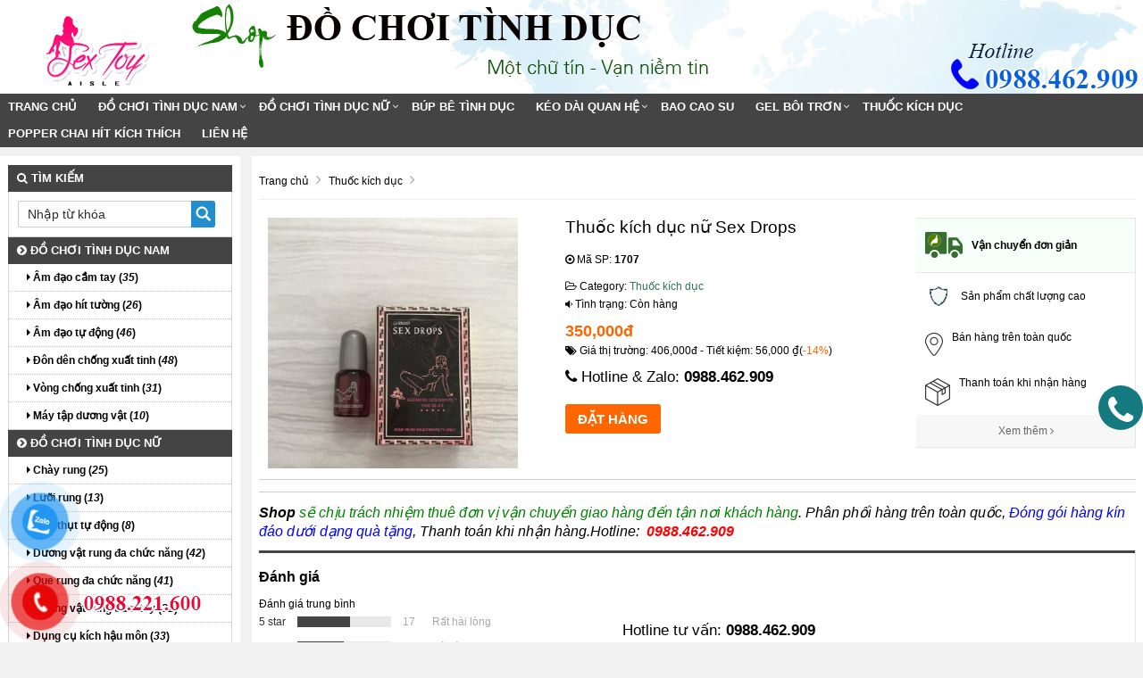

--- FILE ---
content_type: text/html; charset=UTF-8
request_url: https://hanhphucmoi.net/thuoc-kich-duc-nu-sex-drops.html
body_size: 11832
content:
<!doctype html>
<html lang="vi-VN">
<head>
<meta http-equiv="Content-Type" content="text/html; charset=utf-8" />
<meta http-equiv="content-language" content="vi-VN" />
<!--<base href="https://hanhphucmoi.net/" />-->
<link rel="canonical" href="https://hanhphucmoi.net/thuoc-kich-duc-nu-sex-drops.html"/>
<meta name="robots" content="index,follow" />
<meta name="viewport" content="width=device-width, initial-scale=1.0" />
<title>Thuốc kích dục nữ Sex Drops</title>
<meta name="keywords" content="Thuốc kích dục nữ Sex Drops, Thuoc kich duc nu Sex Drops, Thuốc, kích, dục, nữ, Sex, Drops" />
<meta name="description" content="Thuốc kích dục nữ Sex Drops chất lượng cao, bán sỉ lẻ Thuốc kích dục nữ Sex Drops trên toàn quốc, phân phối Thuốc kích dục nữ Sex Drops cho nhiều đại lý lớn, Thuốc kích dục nữ Sex Drops cam kết giá rẻ nhất." />
<link rel="shortcut icon" href="/images/favicon.ico" />
 
<meta property="og:type" content="website"/>
<meta property="og:url" content="https://hanhphucmoi.net/thuoc-kich-duc-nu-sex-drops.html"/>   
<meta property="og:title" content="Thuốc kích dục nữ Sex Drops" /> 
<meta property="og:description" content="Thuốc kích dục nữ Sex Drops chất lượng cao, bán sỉ lẻ Thuốc kích dục nữ Sex Drops trên toàn quốc, phân phối Thuốc kích dục nữ Sex Drops cho nhiều đại lý lớn, Thuốc kích dục nữ Sex Drops cam kết giá rẻ nhất." />  
<!--<link href="https://hanhphucmoi.net/rss-home.rss" rel="alternate" type="application/rss+xml" title="RSS 2.0" />-->
<!--<link href="https://hanhphucmoi.net/rss-home.rss" rel="alternate" type="application/atom+xml" title="Atom 1.0" /> --> 
<meta property="og:image" itemprop="thumbnailUrl" content="https://hanhphucmoi.net/upload/hinhanh/thumb/thuoc-kich-duc-nu-sex-drops200).gif" />  
<link rel="stylesheet" href="/css/bootstrap-awesome-animate-hover.min.css" type="text/css" media="all" >
<link rel="stylesheet" href="/css/owl.carousel.css" media="all" type="text/css">
<link rel="stylesheet" href="/css/owl.theme.default.min.css" media="all" type="text/css">
<script src="/js/owl.carousel.min.js" type="text/javascript"></script>
<script type="text/javascript" src="/js/jquery-lib-webso.min.js"></script>
<script type="application/javascript" src="/js/bootstrap-carousel-sweetalert.min.js" ></script>
<script src="/js/jquery.easy-ticker.min.js" type="text/javascript"></script>
<script src="/js/main.js" type="text/javascript"></script>
<script type="application/javascript" src="/js/load.js" ></script>
<script src="/js/jquery.matchHeight-min.js" type="text/javascript"></script>
<link rel="stylesheet" href="/css/video.css?v=1.1.6" media="all" />
<link rel="stylesheet" href="/css/css.css" type="text/css" media="all"  />
<link href="/css/css3.css" rel="stylesheet" type="text/css"  media="all" />
<meta name="revisit-after" content="days">
<!--<meta content="vi-VN" itemprop="inLanguage"/>-->
<!--<link rel="alternate" href="https://hanhphucmoi.net/thuoc-kich-duc-nu-sex-drops.html" hreflang="vi-VN"/>-->
<style>
.btn-info,.btn-primary,.group_tin_tieude,.item-style1 .act .btn-register,.item-style1 .act .link a:nth-child(1),.row_detail_number .block_percent_rate span,.title-style1,.title-style2 a,div.navicate .parent,footer,footer .link a:nth-child(1),nav.nav{background:#444}.owl_home .owl-nav .owl-next i,.owl_home .owl-nav .owl-prev i{color:#444}.itemsanpham:hover{border:1px solid #444}._bgcolormain{background-color:#444}.titleitem:after{border-color:transparent transparent transparent #444}.titleaction:before{border-color:transparent #444 transparent transparent}div.navicate{border-color:#444 #eee #eee #ddd}div.navicate .parent::after{border-left:11px solid #444}.title_common_site{border-top:3px solid #444}.footer.content .links a:hover{color:#444!important}#box_qa .list_item_quest .txt_quest,.main_footer a{color:#444}.block.newsletter .action.subscribe{background:#444;border:1px solid #444}.title-style2{border-bottom:solid 2px #444}footer{border-top:solid 5px #444}.breadcrumb,.fback-top{background:#444!important}
#col1{width:21%;float:left;}
#colcontent{width:78%;float:right;}
.itemsanpham{width:18%;}
#wapper_wapper,.fixed{width:100%;}
.nav.nav {background:#444}
.itemsanpham .img img{max-height:260px;}</style>
<link href="/css/menu.css" rel="stylesheet" />
<link href="/css/responsive.css" rel="stylesheet" type="text/css" />
<script>
    var require = {
        "baseUrl": "//hasaki.vn/static/frontend/Hasaki/default/vi_VN"
    };
</script>
<script type="text/javascript" src="/js/require.js"></script>
<script type="text/javascript" src="/js/requirejs-config.js"></script>
<script type="text/javascript" src="/js/common.js"></script>
<script>
  (function(i,s,o,g,r,a,m){i['GoogleAnalyticsObject']=r;i[r]=i[r]||function(){
  (i[r].q=i[r].q||[]).push(arguments)},i[r].l=1*new Date();a=s.createElement(o),
  m=s.getElementsByTagName(o)[0];a.async=1;a.src=g;m.parentNode.insertBefore(a,m)
  })(window,document,'script','https://www.google-analytics.com/analytics.js','ga');

  ga('create', 'UA-110999797-1', 'auto');
  ga('send', 'pageview');
</script>
<!-- Facebook Pixel Code -->
<script>
  !function(f,b,e,v,n,t,s)
  {if(f.fbq)return;n=f.fbq=function(){n.callMethod?
  n.callMethod.apply(n,arguments):n.queue.push(arguments)};
  if(!f._fbq)f._fbq=n;n.push=n;n.loaded=!0;n.version='2.0';
  n.queue=[];t=b.createElement(e);t.async=!0;
  t.src=v;s=b.getElementsByTagName(e)[0];
  s.parentNode.insertBefore(t,s)}(window, document,'script',
  'https://connect.facebook.net/en_US/fbevents.js');
  fbq('init', '2449471548465641');
  fbq('track', 'PageView');
</script>
<noscript><img height="1" width="1" style="display:none"
  src="https://www.facebook.com/tr?id=2449471548465641&ev=PageView&noscript=1"
/></noscript>
<!-- End Facebook Pixel Code -->
</head><body onLoad="initialize()">
<div class="mask_menu" style="display:none"></div>
<div id="wapper_wapper_wapper">
<div id="wapper_wapper">
<div id="wapper_banner">
        <div class="banner_content" style="background:url(https://hanhphucmoi.net/upload/hinhanh/banner840r.jpg) no-repeat right bottom;">
            <div class="banner">
			<div class="banner_item banner_item0">
									<a href="https://hanhphucmoi.net/" title="Hạnh Phúc Mới"><img src="https://hanhphucmoi.net/upload/hinhanh/logo5573.png" alt="Hạnh Phúc Mới" title="Hạnh Phúc Mới" /></a>
						</div>
			</div>			
									<div class="bannerinfo">
				<img alt="Hạnh Phúc Mới" src="https://hanhphucmoi.net/upload/hinhanh/slogan467i.png" />
			</div>
			            <div class="clear"></div>			
        </div>
    </div>
    <div class="clear">
    </div>
    <div id="wapper_menu" class="_bgcolormain">
        <div class="menu_content _bgcolormain">
  
<div class="clear"></div>
<nav class="nav">

	<div class="navbar-header" >
		<button type="button" class="navbar-toggle" data-toggle="collapse" data-target=".navbar-responsive-collapse">
			<span class="sr-only">Toggle navigation</span>
			<span class="fa fa-bars"></span>
		</button>
		<a class="navbar-brand" href="https://hanhphucmoi.net/" title="Hạnh Phúc Mới">
			<i class="fa fa-home"></i>
		</a>
	</div>

<div class="collapse navbar-collapse navbar-responsive-collapse">
<div class="nopadding s00_20">
<div class="show-content w_100">
<div class="h_123">
<div class="menu_cong_s00_20 w_100">
<div class="content_center_970_aigo">
<div class="col-left-menucong w678 floatLeft">
<ul id="hamber_menu" class="relative nav navbar-nav">
			<li><a href="https://hanhphucmoi.net/" title="Hạnh Phúc Mới">Trang chủ</a></li>
															<li id="sub_menu_web1" class="dropdown">
			<a title="Đồ chơi tình dục nam" href="https://hanhphucmoi.net/do-choi-tinh-duc-nam/"  class="dropdown-toggle">Đồ chơi tình dục nam</a>
						<i data-toggle="dropdown" class="btn-dropdown dropdown-toggle fa fa-chevron-down"></i>
			<ul class="dropdown-menu fadeInUp animate1" >
						<li class=""><a title="Âm đạo cầm tay" href="https://hanhphucmoi.net/am-dao-cam-tay/"><i class="fa fa-caret-right" aria-hidden="true"></i> Âm đạo cầm tay</a></li>
						<li class=""><a title="Âm đạo hít tường" href="https://hanhphucmoi.net/am-dao-hit-tuong/"><i class="fa fa-caret-right" aria-hidden="true"></i> Âm đạo hít tường</a></li>
						<li class=""><a title="Âm đạo tự động" href="https://hanhphucmoi.net/am-dao-tu-dong/"><i class="fa fa-caret-right" aria-hidden="true"></i> Âm đạo tự động</a></li>
						<li class=""><a title="Đôn dên chống xuất tinh" href="https://hanhphucmoi.net/don-den-chong-xuat-tinh/"><i class="fa fa-caret-right" aria-hidden="true"></i> Đôn dên chống xuất tinh</a></li>
						<li class=""><a title="Vòng chống xuất tinh" href="https://hanhphucmoi.net/vong-chong-xuat-tinh/"><i class="fa fa-caret-right" aria-hidden="true"></i> Vòng chống xuất tinh</a></li>
						<li class=""><a title="Máy tập dương vật" href="https://hanhphucmoi.net/may-tap-duong-vat/"><i class="fa fa-caret-right" aria-hidden="true"></i> Máy tập dương vật</a></li>
						</ul>
				
			</li>
						<li id="sub_menu_web2" class="dropdown">
			<a title="Đồ chơi tình dục nữ" href="https://hanhphucmoi.net/do-choi-tinh-duc-nu/"  class="dropdown-toggle">Đồ chơi tình dục nữ</a>
						<i data-toggle="dropdown" class="btn-dropdown dropdown-toggle fa fa-chevron-down"></i>
			<ul class="dropdown-menu fadeInUp animate1" >
						<li class=""><a title="Chày rung" href="https://hanhphucmoi.net/chay-rung/"><i class="fa fa-caret-right" aria-hidden="true"></i> Chày rung</a></li>
						<li class=""><a title="Lưỡi rung" href="https://hanhphucmoi.net/luoi-rung/"><i class="fa fa-caret-right" aria-hidden="true"></i> Lưỡi rung</a></li>
						<li class=""><a title="Máy thụt tự động" href="https://hanhphucmoi.net/may-thut-tu-dong/"><i class="fa fa-caret-right" aria-hidden="true"></i> Máy thụt tự động</a></li>
						<li class=""><a title="Dương vật rung đa chức năng" href="https://hanhphucmoi.net/duong-vat-rung-da-chuc-nang/"><i class="fa fa-caret-right" aria-hidden="true"></i> Dương vật rung đa chức năng</a></li>
						<li class=""><a title="Que rung đa chức năng" href="https://hanhphucmoi.net/que-rung-da-chuc-nang/"><i class="fa fa-caret-right" aria-hidden="true"></i> Que rung đa chức năng</a></li>
						<li class=""><a title="Dương vật rung cầm tay" href="https://hanhphucmoi.net/duong-vat-rung-cam-tay/"><i class="fa fa-caret-right" aria-hidden="true"></i> Dương vật rung cầm tay</a></li>
						<li class=""><a title="Dụng cụ kích hậu môn" href="https://hanhphucmoi.net/dung-cu-kich-hau-mon/"><i class="fa fa-caret-right" aria-hidden="true"></i> Dụng cụ kích hậu môn</a></li>
						<li class=""><a title="Trứng rung" href="https://hanhphucmoi.net/trung-rung/"><i class="fa fa-caret-right" aria-hidden="true"></i> Trứng rung</a></li>
						<li class=""><a title="Dương vật dây đeo" href="https://hanhphucmoi.net/duong-vat-day-deo/"><i class="fa fa-caret-right" aria-hidden="true"></i> Dương vật dây đeo</a></li>
						<li class=""><a title="Dương vật hít tường" href="https://hanhphucmoi.net/duong-vat-hit-tuong/"><i class="fa fa-caret-right" aria-hidden="true"></i> Dương vật hít tường</a></li>
						<li class=""><a title="Máy tập ngực" href="https://hanhphucmoi.net/may-tap-nguc/"><i class="fa fa-caret-right" aria-hidden="true"></i> Máy tập ngực</a></li>
						<li class=""><a title="Ghế tình yêu" href="https://hanhphucmoi.net/ghe-tinh-yeu/"><i class="fa fa-caret-right" aria-hidden="true"></i> Ghế tình yêu</a></li>
						</ul>
				
			</li>
						<li id="sub_menu_web" class="">
			<a title="Búp bê tình dục" href="https://hanhphucmoi.net/bup-be-tinh-duc/"  class="">Búp bê tình dục</a>
				
			</li>
						<li id="sub_menu_web4" class="dropdown">
			<a title="Kéo dài quan hệ" href="https://hanhphucmoi.net/keo-dai-quan-he/"  class="dropdown-toggle">Kéo dài quan hệ</a>
						<i data-toggle="dropdown" class="btn-dropdown dropdown-toggle fa fa-chevron-down"></i>
			<ul class="dropdown-menu fadeInUp animate1" >
						<li class=""><a title="Tăng sinh lý nam" href="https://hanhphucmoi.net/tang-sinh-ly-nam/"><i class="fa fa-caret-right" aria-hidden="true"></i> Tăng sinh lý nam</a></li>
						<li class=""><a title="Gel bôi kéo dài quan hệ" href="https://hanhphucmoi.net/gel-boi-keo-dai-quan-he/"><i class="fa fa-caret-right" aria-hidden="true"></i> Gel bôi kéo dài quan hệ</a></li>
						<li class=""><a title="Nước hoa quyến rũ" href="https://hanhphucmoi.net/nuoc-hoa-quyen-ru/"><i class="fa fa-caret-right" aria-hidden="true"></i> Nước hoa quyến rũ</a></li>
						<li class=""><a title="Thuốc xịt kéo dài quan hệ" href="https://hanhphucmoi.net/thuoc-xit-keo-dai-quan-he/"><i class="fa fa-caret-right" aria-hidden="true"></i> Thuốc xịt kéo dài quan hệ</a></li>
						</ul>
				
			</li>
						<li id="sub_menu_web" class="">
			<a title="Bao cao su" href="https://hanhphucmoi.net/bao-cao-su/"  class="">Bao cao su</a>
				
			</li>
						<li id="sub_menu_web6" class="dropdown">
			<a title="Gel bôi trơn" href="https://hanhphucmoi.net/gel-boi-tron/"  class="dropdown-toggle">Gel bôi trơn</a>
						<i data-toggle="dropdown" class="btn-dropdown dropdown-toggle fa fa-chevron-down"></i>
			<ul class="dropdown-menu fadeInUp animate1" >
						<li class=""><a title="Gel quan hệ bằng miệng" href="https://hanhphucmoi.net/gel-quan-he-bang-mieng/"><i class="fa fa-caret-right" aria-hidden="true"></i> Gel quan hệ bằng miệng</a></li>
						<li class=""><a title="Dầu mát xa cơ thể" href="https://hanhphucmoi.net/dau-mat-xa-co-the/"><i class="fa fa-caret-right" aria-hidden="true"></i> Dầu mát xa cơ thể</a></li>
						<li class=""><a title="Gel bôi trơn tình dục" href="https://hanhphucmoi.net/gel-boi-tron-tinh-duc/"><i class="fa fa-caret-right" aria-hidden="true"></i> Gel bôi trơn tình dục</a></li>
						<li class=""><a title="Gel kích thích" href="https://hanhphucmoi.net/gel-kich-thich/"><i class="fa fa-caret-right" aria-hidden="true"></i> Gel kích thích</a></li>
						</ul>
				
			</li>
						<li id="sub_menu_web" class="">
			<a title="Thuốc kích dục" href="https://hanhphucmoi.net/thuoc-kich-duc/"  class="">Thuốc kích dục</a>
				
			</li>
						<li id="sub_menu_web" class="">
			<a title="Popper chai hít kích thích" href="https://hanhphucmoi.net/popper-chai-hit-kich-thich/"  class="">Popper chai hít kích thích</a>
				
			</li>
						
						
						
				
<li class=""><a href="/lien-he.html" title="Liên hệ Hạnh Phúc Mới">Liên hệ</a></li></ul>
</div>
</div>
</div>
</div>
</div>
</div>

</div>
</nav>
<div class="clearfix"></div>
  
        </div>
    </div>
    <div class="clear">
</div>

	<div id="wapper_main">
	<div class="content_main">
		<div class="content_content">
		<div id="colcontent">
					<!--NOI DUNG  -->
<div>
<nav id="breadcrumb">
    <div class="containers">
        <ol>
<li itemtype="http://data-vocabulary.org/Breadcrumb" itemscope="" >
<a itemprop="url" title="Hạnh Phúc Mới" href="https://hanhphucmoi.net/"><span itemprop="title">Trang chủ</span></a>
<i class="fa fa-angle-right"></i>
</li>
<li itemtype="http://data-vocabulary.org/Breadcrumb" itemscope="">
<a itemprop="url" title="Thuốc kích dục" href="https://hanhphucmoi.net/thuoc-kich-duc/"><span itemprop="title">Thuốc kích dục</span></a>
<i class="fa fa-angle-right"></i>
</li>
</ol>
    </div>
</nav>
<div>
<div class="product media">
<div class="block_big_thumb">
<div class="relative">
<img alt="Thuốc kích dục nữ Sex Drops" id="zoom_01" src="https://hanhphucmoi.net/upload/hinhanh/thumb/thuoc-kich-duc-nu-sex-drops200).gif" data-zoom-image="https://hanhphucmoi.net/upload/hinhanh/thuoc-kich-duc-nu-sex-drops200).gif"/>
</div>
</div>
<script>
        require([
        "jquery",
        "hasakislider",
        'hasaki_popup',
        'hasaki_zoom'
    ], function ($) {
        $(document).ready(function () {
            $("#zoom_01").elevateZoom({
                gallery: 'list_thumb_detail',
                cursor: 'pointer',
                imageCrossfade: true,
                loadingIcon: '/images/loader-1.gif'
            });

            $('body').on('click', '#list_thumb_detail a.elevatezoom-gallery', function(){
                var ez = jQuery('#zoom_01').data('elevateZoom');
                ez.swaptheimage($(this).data('image'), $(this).data('zoom-image'));
            });
        });
    });
</script>
</div>
<div class="product-info-main">
<div class="product-info-price">
<h1>
    <div class="page-title-wrapper product">
        <div class="page-title"> <span class="base" data-ui-id="page-title-wrapper" itemprop="name">Thuốc kích dục nữ Sex Drops</span> </div>
        
    </div>

</h1>
<div class="product-mpn">
    <p><i class="fa fa-dot-circle-o" aria-hidden="true"></i> Mã SP: <b><span itemprop="mpn">1707</span></b></p>
</div>
<div class="product-brand">
    <span><i class="fa fa-folder-open-o" aria-hidden="true"></i> Category: <a href="https://hanhphucmoi.net/thuoc-kich-duc/">Thuốc kích dục</a></span>
</div>
<div class="product-status">
    <span><i class="fa fa-volume-down" aria-hidden="true"></i> Tình trạng: Còn hàng</span>
</div>
<div data-product-id="3799" data-role="priceBox" class="price-box price-final_price">    
<span itemtype="http://schema.org/Offer" itemscope="" itemprop="offers" class="price-container price-final_price tax weee">
	<span class="price-wrapper " data-price-type="finalPrice" data-price-amount="350000" id="product-price-3799">
		<span class="price"><span>350,000đ</span></span>
	</span>
<meta content="350000" itemprop="price">
<meta content="VND" itemprop="priceCurrency">
</span>
</div>
<span class="shipping-note"></span>
<div class="hasaki-price-info">
    <p><i class="fa fa-tags" aria-hidden="true"></i> Giá thị trường: 406,000đ - Tiết kiệm: 56,000&nbsp;₫(<span class="txt_color_2">-14%</span>) </p>    
</div>
</div>
<div class="product-add-form">
		<div class="box-tocart">
    <div class="fieldset">

<div class="txt_chiase"><i class="fa fa-phone" aria-hidden="true"></i> Hotline & Zalo: <b><a href="tel:0988462909">0988.462.909</a></b></div><div class="field qty">
	<div class="control">
		
		<span class="txt_color_2 txt_12" id="stockMin"></span>
	</div>
</div>
<form action="/add-hang-thuoc-kich-duc-nu-sex-drops-1707.html" >
<div class="actions">
	<input type="submit" value="ĐẶT HÀNG" id="buy-now" class="buy-now btn btn_site_2">
</div>
</form>
<div class="fb-like-share">
	<div class="fb-like" data-layout="standard" data-action="like" data-size="small" data-show-faces="false" data-share="true"></div>        
</div>

</div>
</div>

        

</div>
</div>


<div class="item_box_col_right space_bottom_20" id="box_giaohang">
    <div class="title_box_giaohang">
        <img alt="Van chuyen don gian" src="/images/img_ship_1.png" class="image_giaohang_1"><b class="txt_color_1 txt_16">Vận chuyển đơn giản</b>
    </div>
    <div class="content_common_site">
        <div class="item_giaohang">
            <img alt="San pham chat luong" src="/images/img_ship_5.png" class="image_giaohang_2">            
		Sản phẩm chất lượng cao        </div>
        <div class="item_giaohang">
            <img alt="Ban hang toan quoc" src="/images/img_ship_3.png" class="image_giaohang_3">
			Bán hàng trên toàn quốc        </div>
        <div class="item_giaohang">
            <img alt="Thanh toan khi nhan hang" src="/images/img_ship_4.png" class="image_giaohang_4">
			Thanh toán khi nhận hàng        </div>
        <div class="clearfix"></div>
		<a target="_blank" href="/lien-he.html" class="btn_xemthem_cungthuonghieu">Xem thêm <i class="fa fa-angle-right"></i></a>
    </div>
</div>

</div>
<div class="clear"></div>

<div class="clear"></div>
<div class="noidung">
<hr><p><span style="font-size: medium;"><em style="box-sizing: border-box;"><strong style="box-sizing: border-box; font-weight: bold;"> </strong></em></span></p>
<hr />
<p><span style="font-size: medium;"><em style="box-sizing: border-box;"><strong style="box-sizing: border-box; font-weight: bold;"> Shop</strong> <span style="color: #008000;"><em style="box-sizing: border-box;">sẽ chịu trách nhiệm thuê đơn vị vận chuyển giao hàng đến tận nơi khách hàng</em></span>. Phân phối hàng trên toàn quốc, <span style="color: #0000ff;">Đóng gói hàng kín đáo dưới dạng quà tặng</span>, Thanh toán khi nhận hàng.Hotline: <a style="box-sizing: border-box; background-color: transparent; color: #337ab7; text-decoration: none;" href="tel:0938662685"><span style="color: #ff0000;"><strong style="box-sizing: border-box; font-weight: bold;"> </strong></span></a><strong><a href="tel:0988462909"><span style="color: red;">0988.462.909</span></a></strong></em></span></p></div>
<div class="clear"></div>
<div id="box_rating" class="item_box_col_right space_bottom_20">
    <div class="title_common_site">
        Đánh giá    </div>
    <div class="content_common_site">
        <div class="block_total_rating row space_bottom_10">
            <div class="block_total_left col-lg-7 col-md-8 col-sm-8 no_nhanxet">
                <div class="txt_top_total_left">Đánh giá trung bình</div>
<div class="row">
    <div class="block_number_total col-lg-4 col-md-5 col-sm-4">
        <div class="txt_numer txt_color_2">0</div>
        <div class="block_start start_small">
            <div class="number_start"></div>
            <div class="start_background"></div>
        </div>
        0 nhận xét
    </div>
    <div class="block_detail_number col-lg-8 col-md-7 col-sm-8">
                    <div class="row_detail_number">
                <span class="txt_number_start">5 star</span>
                <div class="block_percent_rate"><span style="width:56.666666666667%"></span></div>
                <span class="number_ratting">17</span>
                Rất hài lòng            </div>
                    <div class="row_detail_number">
                <span class="txt_number_start">4 star</span>
                <div class="block_percent_rate"><span style="width:50%"></span></div>
                <span class="number_ratting"> 12 </span>
                Hài lòng            </div>
                    <div class="row_detail_number">
                <span class="txt_number_start">3 star</span>
                <div class="block_percent_rate"><span style="width:10%"></span></div>
                <span class="number_ratting"> 3 </span>
                Bình thường            </div>
                    <div class="row_detail_number">
                <span class="txt_number_start">2 star</span>
                <div class="block_percent_rate">
                </div>
                <span class="number_ratting"> 0 </span>
                Dưới trung bình            </div>
                    <div class="row_detail_number">
                <span class="txt_number_start">1 star</span>
                <div class="block_percent_rate">
                </div>
                <span class="number_ratting"> 0 </span>
                Thất vọng            </div>
            </div>
</div>
            </div>
            <div class="block_total_right col-lg-5 col-md-4 col-sm-4 text-center">
                <div class="txt_chiase">Hotline tư vấn: <b><a href="tel:0988.462.909">0988.462.909</a></b></div>
					<a rel="nofollow" href="/add-hang-thuoc-kich-duc-nu-sex-drops-1707.html" class="btn btn_site_2 write-rating-btn">Click Đặt Ngay</a>            </div>
        </div>
<form method="post" action="" name="modacajoomForm1" id="modacajoomForm1">
<div id="box_input_comment" class="width_common">
            <div class="block_input_comment width_common">
                <div style="width:100%;">
				<div class="block_total_left col-lg-7 col-md-8 col-sm-8 no_nhanxet" style="padding-left:0px;">
				<div class="form-group">
                    <input maxlength="150" name="tieude" class="form-control" placeholder="Title" type="text" required="required" aria-required="true" >
                </div> 
                </div> 
				<div class="block_total_left col-lg-5 col-md-4 col-sm-4 no_nhanxet" style="padding-left:0px;">
				<div class="form-group">
                    <input maxlength="150" name="hoten" class="form-control" placeholder="Name" type="text" required="required" aria-required="true">
                </div>
                </div>
                </div>
				
                <div class="form-group">
                    <div class="txt_input_comment">
                        <span class="pull-right">Max <span class="character-left">2500</span></span>
                    </div>
                    <textarea required="required" maxlength="2500" class="form-control" name="noidung" placeholder="Content"></textarea>
                </div>
                <div class="form-group text-right">
				<input type="hidden" value="1" name="hdnSubmit" id="hdnSubmit"/>
                    <button class="btn btn_site_1" type="submit">Submit</button>
                </div>

            </div>
</div></form>
		
<div class="width_common space_bottom_20" id="box_comment">
		<div class="list_comment width_common">
                            </div>
        </div>
        <div class="clearfix"></div>
		
<div id="box_qa" class="item_box_col_right space_bottom_20">
    <div class="title_common_site">
        Customer Reviews
    </div>
    <div class="content_common_site">
        <div class="list_item_quest">
		</div>      
	</div>
</div>
</div>
</div>
<div class="clear"></div>
<div class="navicate"> 
<h2 class="parent"><a rel="nofollow">Sản phẩm liên quan</a></h2>
<div class="sub"><a rel="nofollow" href="thuoc-kich-duc/">Xem tất cả</a><i></i></div>
</div>
<div class="clear"></div>
			   <div class="itemsanpham product_item">
  <div class="img"><a title="Thuốc kích dục nữ BLUE WIZARD" href="https://hanhphucmoi.net/thuoc-kich-duc-nu-blue-wizard.html"><img class="owl-lazy" alt="Thuốc kích dục nữ BLUE WIZARD" src="https://hanhphucmoi.net/upload/hinhanh/thumb/thuoc-kich-duc-nu-blue-wizard1131.jpg"></a>
  </div>

<p class="tieude">
	<a title="Thuốc kích dục nữ BLUE WIZARD" href="https://hanhphucmoi.net/thuoc-kich-duc-nu-blue-wizard.html">Thuốc kích dục nữ BLUE WIZARD</a>
</p>
<p align="center">Mã SP: 2024 </p>
<div class="group_gia">
	<div data-toggle="tooltip" class="gia">450,000đ</div>
	<div data-toggle="tooltip" class="giagoc" title="">562,000₫</div></div>
<div class="clear"></div>
</div>
<div class="itemsanpham product_item">
  <div class="img"><a title="KAMAGRA thuốc kích dục nam dạng nước" href="https://hanhphucmoi.net/kamagra-thuoc-kich-duc-nam-dang-nuoc.html"><img class="owl-lazy" alt="KAMAGRA thuốc kích dục nam dạng nước" src="https://hanhphucmoi.net/upload/hinhanh/thumb/kamagra-thuoc-kich-duc-nam-dang-nuoc8051.jpg"></a>
  </div>

<p class="tieude">
	<a title="KAMAGRA thuốc kích dục nam dạng nước" href="https://hanhphucmoi.net/kamagra-thuoc-kich-duc-nam-dang-nuoc.html">KAMAGRA thuốc kích dục nam dạng nước</a>
</p>
<p align="center">Mã SP: 2019 </p>
<div class="group_gia">
	<div data-toggle="tooltip" class="gia">450,000đ</div>
	<div data-toggle="tooltip" class="giagoc" title="">569,000₫</div></div>
<div class="clear"></div>
</div>
<div class="itemsanpham product_item">
  <div class="img"><a title="Popper kích thích nam và gay 30ml" href="https://hanhphucmoi.net/popper-kich-thich-nam-va-gay-30ml.html"><img class="owl-lazy" alt="Popper kích thích nam và gay 30ml" src="https://hanhphucmoi.net/upload/hinhanh/thumb/popper-kich-thich-nam-va-gay-30ml6151.jpg"></a>
  </div>

<p class="tieude">
	<a title="Popper kích thích nam và gay 30ml" href="https://hanhphucmoi.net/popper-kich-thich-nam-va-gay-30ml.html">Popper kích thích nam và gay 30ml</a>
</p>
<p align="center">Mã SP: 1887 </p>
<div class="group_gia">
	<div data-toggle="tooltip" class="gia">450,000đ</div>
	<div data-toggle="tooltip" class="giagoc" title="">505,000₫</div></div>
<div class="clear"></div>
</div>
<div class="itemsanpham product_item">
  <div class="img"><a title="Popper kích thích nam giới 30ml" href="https://hanhphucmoi.net/popper-kich-thich-nam-gioi-30ml.html"><img class="owl-lazy" alt="Popper kích thích nam giới 30ml" src="https://hanhphucmoi.net/upload/hinhanh/thumb/popper-kich-thich-nam-gioi-30ml3671.jpg"></a>
  </div>

<p class="tieude">
	<a title="Popper kích thích nam giới 30ml" href="https://hanhphucmoi.net/popper-kich-thich-nam-gioi-30ml.html">Popper kích thích nam giới 30ml</a>
</p>
<p align="center">Mã SP: 1886 </p>
<div class="group_gia">
	<div data-toggle="tooltip" class="gia">450,000đ</div>
	<div data-toggle="tooltip" class="giagoc" title="">569,000₫</div></div>
<div class="clear"></div>
</div>
<div class="itemsanpham product_item">
  <div class="img"><a title="Thuốc kích dục nữ SILDENAFIL 50mg" href="https://hanhphucmoi.net/thuoc-kich-duc-nu-sildenafil-50mg.html"><img class="owl-lazy" alt="Thuốc kích dục nữ SILDENAFIL 50mg" src="https://hanhphucmoi.net/upload/hinhanh/thumb/thuoc-kich-duc-nu-sildenafil-50mg3361.jpg"></a>
  </div>

<p class="tieude">
	<a title="Thuốc kích dục nữ SILDENAFIL 50mg" href="https://hanhphucmoi.net/thuoc-kich-duc-nu-sildenafil-50mg.html">Thuốc kích dục nữ SILDENAFIL 50mg</a>
</p>
<p align="center">Mã SP: 1885 </p>
<div class="group_gia">
	<div data-toggle="tooltip" class="gia">350,000đ</div>
	<div data-toggle="tooltip" class="giagoc" title="">406,000₫</div></div>
<div class="clear"></div>
</div>
<div class="itemsanpham product_item">
  <div class="img"><a title="Popper C4 Thuốc hít kích thích" href="https://hanhphucmoi.net/popper-c4-thuoc-hit-kich-thich.html"><img class="owl-lazy" alt="Popper C4 Thuốc hít kích thích" src="https://hanhphucmoi.net/upload/hinhanh/thumb/popper-c4-thuoc-hit-kich-thich2691.gif"></a>
  </div>

<p class="tieude">
	<a title="Popper C4 Thuốc hít kích thích" href="https://hanhphucmoi.net/popper-c4-thuoc-hit-kich-thich.html">Popper C4 Thuốc hít kích thích</a>
</p>
<p align="center">Mã SP: 1713 </p>
<div class="group_gia">
	<div data-toggle="tooltip" class="gia">350,000đ</div>
	<div data-toggle="tooltip" class="giagoc" title="">448,000₫</div></div>
<div class="clear"></div>
</div>
<div class="itemsanpham product_item">
  <div class="img"><a title="Kẹo cao su kích dục nữ" href="https://hanhphucmoi.net/keo-cao-su-kich-duc-nu.html"><img class="owl-lazy" alt="Kẹo cao su kích dục nữ" src="https://hanhphucmoi.net/upload/hinhanh/thumb/keo-cao-su-kich-duc-nu1841.gif"></a>
  </div>

<p class="tieude">
	<a title="Kẹo cao su kích dục nữ" href="https://hanhphucmoi.net/keo-cao-su-kich-duc-nu.html">Kẹo cao su kích dục nữ</a>
</p>
<p align="center">Mã SP: 1706 </p>
<div class="group_gia">
	<div data-toggle="tooltip" class="gia">250,000đ</div>
	<div data-toggle="tooltip" class="giagoc" title="">308,000₫</div></div>
<div class="clear"></div>
</div>
<div class="itemsanpham product_item">
  <div class="img"><a title="Thuốc kích dục nữ dạng nước Blue Wizard" href="https://hanhphucmoi.net/thuoc-kich-duc-nu-dang-nuoc-blue-wizard.html"><img class="owl-lazy" alt="Thuốc kích dục nữ dạng nước Blue Wizard" src="https://hanhphucmoi.net/upload/hinhanh/thumb/thuoc-kich-duc-nu-dang-nuoc-blue-wizard9841.gif"></a>
  </div>

<p class="tieude">
	<a title="Thuốc kích dục nữ dạng nước Blue Wizard" href="https://hanhphucmoi.net/thuoc-kich-duc-nu-dang-nuoc-blue-wizard.html">Thuốc kích dục nữ dạng nước Blue Wizard</a>
</p>
<p align="center">Mã SP: 1705 </p>
<div class="group_gia">
	<div data-toggle="tooltip" class="gia">450,000đ</div>
	<div data-toggle="tooltip" class="giagoc" title="">555,000₫</div></div>
<div class="clear"></div>
</div>
<div class="itemsanpham product_item">
  <div class="img"><a title="Thuốc kích dục nữ hàng nhật" href="https://hanhphucmoi.net/thuoc-kich-duc-nu-hang-nhat.html"><img class="owl-lazy" alt="Thuốc kích dục nữ hàng nhật" src="https://hanhphucmoi.net/upload/hinhanh/thumb/thuoc-kich-duc-nu-hang-nhat870x.gif"></a>
  </div>

<p class="tieude">
	<a title="Thuốc kích dục nữ hàng nhật" href="https://hanhphucmoi.net/thuoc-kich-duc-nu-hang-nhat.html">Thuốc kích dục nữ hàng nhật</a>
</p>
<p align="center">Mã SP: 1674 </p>
<div class="group_gia">
	<div data-toggle="tooltip" class="gia">350,000đ</div>
	<div data-toggle="tooltip" class="giagoc" title="">397,000₫</div></div>
<div class="clear"></div>
</div>
<div class="itemsanpham product_item">
  <div class="img"><a title="Nơi bán Thuốc kích dục nữ Lady Era cực mạnh" href="https://hanhphucmoi.net/noi-ban-thuoc-kich-duc-nu-lady-era-cuc-manh.html"><img class="owl-lazy" alt="Nơi bán Thuốc kích dục nữ Lady Era cực mạnh" src="https://hanhphucmoi.net/upload/hinhanh/thumb/noi-ban-thuoc-kich-duc-nu-lady-era-cuc-manh9354.jpg"></a>
  </div>

<p class="tieude">
	<a title="Nơi bán Thuốc kích dục nữ Lady Era cực mạnh" href="https://hanhphucmoi.net/noi-ban-thuoc-kich-duc-nu-lady-era-cuc-manh.html">Nơi bán Thuốc kích dục nữ Lady Era cực mạnh</a>
</p>
<p align="center">Mã SP: 1643 </p>
<div class="group_gia">
	<div data-toggle="tooltip" class="gia">550,000đ</div>
	<div data-toggle="tooltip" class="giagoc" title="">650,000₫</div></div>
<div class="clear"></div>
</div>
<div class="itemsanpham product_item">
  <div class="img"><a title="Nơi bán Thuốc kích dục nữ Lonely Girls" href="https://hanhphucmoi.net/noi-ban-thuoc-kich-duc-nu-lonely-girls.html"><img class="owl-lazy" alt="Nơi bán Thuốc kích dục nữ Lonely Girls" src="https://hanhphucmoi.net/upload/hinhanh/thumb/noi-ban-thuoc-kich-duc-nu-lonely-girls997x.jpg"></a>
  </div>

<p class="tieude">
	<a title="Nơi bán Thuốc kích dục nữ Lonely Girls" href="https://hanhphucmoi.net/noi-ban-thuoc-kich-duc-nu-lonely-girls.html">Nơi bán Thuốc kích dục nữ Lonely Girls</a>
</p>
<p align="center">Mã SP: 1633 </p>
<div class="group_gia">
	<div data-toggle="tooltip" class="gia">250,000đ</div>
	<div data-toggle="tooltip" class="giagoc" title="">290,000₫</div></div>
<div class="clear"></div>
</div>
<div class="itemsanpham product_item">
  <div class="img"><a title="Nơi bán Kẹo cao su Singum kích dục nữ" href="https://hanhphucmoi.net/noi-ban-keo-cao-su-singum-kich-duc-nu.html"><img class="owl-lazy" alt="Nơi bán Kẹo cao su Singum kích dục nữ" src="https://hanhphucmoi.net/upload/hinhanh/thumb/noi-ban-keo-cao-su-singum-kich-duc-nu7117.jpg"></a>
  </div>

<p class="tieude">
	<a title="Nơi bán Kẹo cao su Singum kích dục nữ" href="https://hanhphucmoi.net/noi-ban-keo-cao-su-singum-kich-duc-nu.html">Nơi bán Kẹo cao su Singum kích dục nữ</a>
</p>
<p align="center">Mã SP: 1551 </p>
<div class="group_gia">
	<div data-toggle="tooltip" class="gia">250,000đ</div>
	<div data-toggle="tooltip" class="giagoc" title="">280,000₫</div></div>
<div class="clear"></div>
</div>
<div class="itemsanpham product_item">
  <div class="img"><a title="Nơi bán Thuốc kích dục nữ D10" href="https://hanhphucmoi.net/noi-ban-thuoc-kich-duc-nu-d10.html"><img class="owl-lazy" alt="Nơi bán Thuốc kích dục nữ D10" src="https://hanhphucmoi.net/upload/hinhanh/thumb/noi-ban-thuoc-kich-duc-nu-d109783.jpg"></a>
  </div>

<p class="tieude">
	<a title="Nơi bán Thuốc kích dục nữ D10" href="https://hanhphucmoi.net/noi-ban-thuoc-kich-duc-nu-d10.html">Nơi bán Thuốc kích dục nữ D10</a>
</p>
<p align="center">Mã SP: 1550 </p>
<div class="group_gia">
	<div data-toggle="tooltip" class="gia">350,000đ</div>
	<div data-toggle="tooltip" class="giagoc" title="">397,000₫</div></div>
<div class="clear"></div>
</div>
<div class="itemsanpham product_item">
  <div class="img"><a title="Nơi bán Thuốc kích dục nữ Super D" href="https://hanhphucmoi.net/noi-ban-thuoc-kich-duc-nu-super-d.html"><img class="owl-lazy" alt="Nơi bán Thuốc kích dục nữ Super D" src="https://hanhphucmoi.net/upload/hinhanh/thumb/noi-ban-thuoc-kich-duc-nu-super-d1980.jpg"></a>
  </div>

<p class="tieude">
	<a title="Nơi bán Thuốc kích dục nữ Super D" href="https://hanhphucmoi.net/noi-ban-thuoc-kich-duc-nu-super-d.html">Nơi bán Thuốc kích dục nữ Super D</a>
</p>
<p align="center">Mã SP: 1549 </p>
<div class="group_gia">
	<div data-toggle="tooltip" class="gia">400,000đ</div>
	<div data-toggle="tooltip" class="giagoc" title="">500,000₫</div></div>
<div class="clear"></div>
</div>
<div class="itemsanpham product_item">
  <div class="img"><a title="Nơi bán Thuốc Kích Dục Sex Philter" href="https://hanhphucmoi.net/noi-ban-thuoc-kich-duc-sex-philter.html"><img class="owl-lazy" alt="Nơi bán Thuốc Kích Dục Sex Philter" src="https://hanhphucmoi.net/upload/hinhanh/thumb/noi-ban-thuoc-kich-duc-sex-philter1124.jpg"></a>
  </div>

<p class="tieude">
	<a title="Nơi bán Thuốc Kích Dục Sex Philter" href="https://hanhphucmoi.net/noi-ban-thuoc-kich-duc-sex-philter.html">Nơi bán Thuốc Kích Dục Sex Philter</a>
</p>
<p align="center">Mã SP: 1548 </p>
<div class="group_gia">
	<div data-toggle="tooltip" class="gia">250,000đ</div>
	<div data-toggle="tooltip" class="giagoc" title="">308,000₫</div></div>
<div class="clear"></div>
</div>
<div class="itemsanpham product_item">
  <div class="img"><a title="Nơi bán Thuốc kích dục nữ dạng nước Black Windows" href="https://hanhphucmoi.net/noi-ban-thuoc-kich-duc-nu-dang-nuoc-black-windows.html"><img class="owl-lazy" alt="Nơi bán Thuốc kích dục nữ dạng nước Black Windows" src="https://hanhphucmoi.net/upload/hinhanh/thumb/noi-ban-thuoc-kich-duc-nu-dang-nuoc-black-windows6015.jpg"></a>
  </div>

<p class="tieude">
	<a title="Nơi bán Thuốc kích dục nữ dạng nước Black Windows" href="https://hanhphucmoi.net/noi-ban-thuoc-kich-duc-nu-dang-nuoc-black-windows.html">Nơi bán Thuốc kích dục nữ dạng nước Black Windows</a>
</p>
<p align="center">Mã SP: 1547 </p>
<div class="group_gia">
	<div data-toggle="tooltip" class="gia">650,000đ</div>
	<div data-toggle="tooltip" class="giagoc" title="">833,000₫</div></div>
<div class="clear"></div>
</div>
<div class="itemsanpham product_item">
  <div class="img"><a title="Nơi bán Nước kích dục ruồi vàng Spanish Gold Fly" href="https://hanhphucmoi.net/noi-ban-nuoc-kich-duc-ruoi-vang-spanish-gold-fly.html"><img class="owl-lazy" alt="Nơi bán Nước kích dục ruồi vàng Spanish Gold Fly" src="https://hanhphucmoi.net/upload/hinhanh/thumb/noi-ban-nuoc-kich-duc-ruoi-vang-spanish-gold-fly3575.jpg"></a>
  </div>

<p class="tieude">
	<a title="Nơi bán Nước kích dục ruồi vàng Spanish Gold Fly" href="https://hanhphucmoi.net/noi-ban-nuoc-kich-duc-ruoi-vang-spanish-gold-fly.html">Nơi bán Nước kích dục ruồi vàng Spanish Gold Fly</a>
</p>
<p align="center">Mã SP: 1546 </p>
<div class="group_gia">
	<div data-toggle="tooltip" class="gia">250,000đ</div>
	<div data-toggle="tooltip" class="giagoc" title="">348,000₫</div></div>
<div class="clear"></div>
</div>
<div class="itemsanpham product_item">
  <div class="img"><a title="Nơi bán Thuốc kích dục nữ Mèo Đỏ" href="https://hanhphucmoi.net/noi-ban-thuoc-kich-duc-nu-meo-do.html"><img class="owl-lazy" alt="Nơi bán Thuốc kích dục nữ Mèo Đỏ" src="https://hanhphucmoi.net/upload/hinhanh/thumb/noi-ban-thuoc-kich-duc-nu-meo-do2135.jpg"></a>
  </div>

<p class="tieude">
	<a title="Nơi bán Thuốc kích dục nữ Mèo Đỏ" href="https://hanhphucmoi.net/noi-ban-thuoc-kich-duc-nu-meo-do.html">Nơi bán Thuốc kích dục nữ Mèo Đỏ</a>
</p>
<p align="center">Mã SP: 1544 </p>
<div class="group_gia">
	<div data-toggle="tooltip" class="gia">450,000đ</div>
	<div data-toggle="tooltip" class="giagoc" title="">523,000₫</div></div>
<div class="clear"></div>
</div>
<div class="clear"></div>
<div class="pnavigation"><p class="page-nav"><a class="page-nav-act" href="thuoc-kich-duc/">Xem thêm</a></p> </div>
<div class="tag">
<hr>Tag: </div><div class="tag">
<hr>Tag:</div>
</div>      <!--///////////////////KET THUC-->
			<div class="clear"></div>
		</div>
			<div id="col1">
<div class="group_tin" style="padding-top:10px;">
<div class="group_tin_tieude"><i class="fa fa-search"></i>&nbsp;Tìm kiếm</div>
<div class="group_tin_noidung">
<div class="search">
<form role="search" method="POST" action="/index.php?page=timkiem" novalidate="true">
  <input type="text" name="tukhoa" value="" placeholder="Nhập từ khóa" class="txt">
<input type="image" src="/images/iconsearch.png" class="timkiem">
</form>
  <div class="clear"></div>
</div>
</div>
</div>
	
 
	<div class="group_tin" >
<div class="group_tin_tieude"><a href="https://hanhphucmoi.net/do-choi-tinh-duc-nam/" title="Đồ chơi tình dục nam chính hãng"><i class="fa fa-chevron-circle-right" aria-hidden="true"></i> Đồ chơi tình dục nam</a></div>
<div class="group_tin_noidung">
	  <div class="danhmuccol">
	  	  <ul>				  
	  		<li><a href="https://hanhphucmoi.net/am-dao-cam-tay/"  title="Âm đạo cầm tay chính hãng"><i class="fa fa-caret-right" aria-hidden="true"></i> Âm đạo cầm tay (<i>35</i>)</a></li>
	  		<li><a href="https://hanhphucmoi.net/am-dao-hit-tuong/"  title="Âm đạo hít tường chính hãng"><i class="fa fa-caret-right" aria-hidden="true"></i> Âm đạo hít tường (<i>26</i>)</a></li>
	  		<li><a href="https://hanhphucmoi.net/am-dao-tu-dong/"  title="Âm đạo tự động chính hãng"><i class="fa fa-caret-right" aria-hidden="true"></i> Âm đạo tự động (<i>46</i>)</a></li>
	  		<li><a href="https://hanhphucmoi.net/don-den-chong-xuat-tinh/"  title="Đôn dên chống xuất tinh chính hãng"><i class="fa fa-caret-right" aria-hidden="true"></i> Đôn dên chống xuất tinh (<i>48</i>)</a></li>
	  		<li><a href="https://hanhphucmoi.net/vong-chong-xuat-tinh/"  title="Vòng chống xuất tinh chính hãng"><i class="fa fa-caret-right" aria-hidden="true"></i> Vòng chống xuất tinh (<i>31</i>)</a></li>
	  		<li><a href="https://hanhphucmoi.net/may-tap-duong-vat/"  title="Máy tập dương vật chính hãng"><i class="fa fa-caret-right" aria-hidden="true"></i> Máy tập dương vật (<i>10</i>)</a></li>
	  	  </ul>
	  	  </div>
	  </div>
</div>
	<div class="group_tin" >
<div class="group_tin_tieude"><a href="https://hanhphucmoi.net/do-choi-tinh-duc-nu/" title="Đồ chơi tình dục nữ chính hãng"><i class="fa fa-chevron-circle-right" aria-hidden="true"></i> Đồ chơi tình dục nữ</a></div>
<div class="group_tin_noidung">
	  <div class="danhmuccol">
	  	  <ul>				  
	  		<li><a href="https://hanhphucmoi.net/chay-rung/"  title="Chày rung chính hãng"><i class="fa fa-caret-right" aria-hidden="true"></i> Chày rung (<i>25</i>)</a></li>
	  		<li><a href="https://hanhphucmoi.net/luoi-rung/"  title="Lưỡi rung chính hãng"><i class="fa fa-caret-right" aria-hidden="true"></i> Lưỡi rung (<i>13</i>)</a></li>
	  		<li><a href="https://hanhphucmoi.net/may-thut-tu-dong/"  title="Máy thụt tự động chính hãng"><i class="fa fa-caret-right" aria-hidden="true"></i> Máy thụt tự động (<i>8</i>)</a></li>
	  		<li><a href="https://hanhphucmoi.net/duong-vat-rung-da-chuc-nang/"  title="Dương vật rung đa chức năng chính hãng"><i class="fa fa-caret-right" aria-hidden="true"></i> Dương vật rung đa chức năng (<i>42</i>)</a></li>
	  		<li><a href="https://hanhphucmoi.net/que-rung-da-chuc-nang/"  title="Que rung đa chức năng chính hãng"><i class="fa fa-caret-right" aria-hidden="true"></i> Que rung đa chức năng (<i>41</i>)</a></li>
	  		<li><a href="https://hanhphucmoi.net/duong-vat-rung-cam-tay/"  title="Dương vật rung cầm tay chính hãng"><i class="fa fa-caret-right" aria-hidden="true"></i> Dương vật rung cầm tay (<i>32</i>)</a></li>
	  		<li><a href="https://hanhphucmoi.net/dung-cu-kich-hau-mon/"  title="Dụng cụ kích hậu môn chính hãng"><i class="fa fa-caret-right" aria-hidden="true"></i> Dụng cụ kích hậu môn (<i>33</i>)</a></li>
	  		<li><a href="https://hanhphucmoi.net/trung-rung/"  title="Trứng rung chính hãng"><i class="fa fa-caret-right" aria-hidden="true"></i> Trứng rung (<i>85</i>)</a></li>
	  		<li><a href="https://hanhphucmoi.net/duong-vat-day-deo/"  title="Dương vật dây đeo chính hãng"><i class="fa fa-caret-right" aria-hidden="true"></i> Dương vật dây đeo (<i>15</i>)</a></li>
	  		<li><a href="https://hanhphucmoi.net/duong-vat-hit-tuong/"  title="Dương vật hít tường chính hãng"><i class="fa fa-caret-right" aria-hidden="true"></i> Dương vật hít tường (<i>32</i>)</a></li>
	  		<li><a href="https://hanhphucmoi.net/may-tap-nguc/"  title="Máy tập ngực chính hãng"><i class="fa fa-caret-right" aria-hidden="true"></i> Máy tập ngực (<i>18</i>)</a></li>
	  		<li><a href="https://hanhphucmoi.net/ghe-tinh-yeu/"  title="Ghế tình yêu"><i class="fa fa-caret-right" aria-hidden="true"></i> Ghế tình yêu (<i>1</i>)</a></li>
	  	  </ul>
	  	  </div>
	  </div>
</div>
	<div class="group_tin" >
<div class="group_tin_tieude"><a href="https://hanhphucmoi.net/bup-be-tinh-duc/" title="Búp bê tình dục chính hãng"><i class="fa fa-chevron-circle-right" aria-hidden="true"></i> Búp bê tình dục</a></div>
<div class="group_tin_noidung">
	  <div class="danhmuccol">
	  	  </div>
	  </div>
</div>
	<div class="group_tin" >
<div class="group_tin_tieude"><a href="https://hanhphucmoi.net/keo-dai-quan-he/" title="Kéo dài quan hệ chính hãng"><i class="fa fa-chevron-circle-right" aria-hidden="true"></i> Kéo dài quan hệ</a></div>
<div class="group_tin_noidung">
	  <div class="danhmuccol">
	  	  <ul>				  
	  		<li><a href="https://hanhphucmoi.net/tang-sinh-ly-nam/"  title="Tăng sinh lý nam"><i class="fa fa-caret-right" aria-hidden="true"></i> Tăng sinh lý nam (<i>33</i>)</a></li>
	  		<li><a href="https://hanhphucmoi.net/gel-boi-keo-dai-quan-he/"  title="Gel bôi kéo dài quan hệ chính hãng"><i class="fa fa-caret-right" aria-hidden="true"></i> Gel bôi kéo dài quan hệ (<i>8</i>)</a></li>
	  		<li><a href="https://hanhphucmoi.net/nuoc-hoa-quyen-ru/"  title="Nước hoa quyến rũ chính hãng"><i class="fa fa-caret-right" aria-hidden="true"></i> Nước hoa quyến rũ (<i>7</i>)</a></li>
	  		<li><a href="https://hanhphucmoi.net/thuoc-xit-keo-dai-quan-he/"  title="Thuốc xịt kéo dài quan hệ chính hãng"><i class="fa fa-caret-right" aria-hidden="true"></i> Thuốc xịt kéo dài quan hệ (<i>25</i>)</a></li>
	  	  </ul>
	  	  </div>
	  </div>
</div>
	<div class="group_tin" >
<div class="group_tin_tieude"><a href="https://hanhphucmoi.net/bao-cao-su/" title="Bao cao su chính hãng"><i class="fa fa-chevron-circle-right" aria-hidden="true"></i> Bao cao su</a></div>
<div class="group_tin_noidung">
	  <div class="danhmuccol">
	  	  </div>
	  </div>
</div>
	<div class="group_tin" >
<div class="group_tin_tieude"><a href="https://hanhphucmoi.net/gel-boi-tron/" title="Gel bôi trơn chính hãng"><i class="fa fa-chevron-circle-right" aria-hidden="true"></i> Gel bôi trơn</a></div>
<div class="group_tin_noidung">
	  <div class="danhmuccol">
	  	  <ul>				  
	  		<li><a href="https://hanhphucmoi.net/gel-quan-he-bang-mieng/"  title="Gel quan hệ bằng miệng"><i class="fa fa-caret-right" aria-hidden="true"></i> Gel quan hệ bằng miệng (<i>3</i>)</a></li>
	  		<li><a href="https://hanhphucmoi.net/dau-mat-xa-co-the/"  title="Dầu mát xa cơ thể"><i class="fa fa-caret-right" aria-hidden="true"></i> Dầu mát xa cơ thể (<i>1</i>)</a></li>
	  		<li><a href="https://hanhphucmoi.net/gel-boi-tron-tinh-duc/"  title="Gel bôi trơn tình dục chính hãng"><i class="fa fa-caret-right" aria-hidden="true"></i> Gel bôi trơn tình dục (<i>26</i>)</a></li>
	  		<li><a href="https://hanhphucmoi.net/gel-kich-thich/"  title="Gel kích thích chính hãng"><i class="fa fa-caret-right" aria-hidden="true"></i> Gel kích thích (<i>10</i>)</a></li>
	  	  </ul>
	  	  </div>
	  </div>
</div>
	<div class="group_tin" >
<div class="group_tin_tieude"><a href="https://hanhphucmoi.net/thuoc-kich-duc/" title="Thuốc kích dục"><i class="fa fa-chevron-circle-right" aria-hidden="true"></i> Thuốc kích dục</a></div>
<div class="group_tin_noidung">
	  <div class="danhmuccol">
	  	  </div>
	  </div>
</div>
	<div class="group_tin" >
<div class="group_tin_tieude"><a href="https://hanhphucmoi.net/popper-chai-hit-kich-thich/" title="Popper chai hít kích thích"><i class="fa fa-chevron-circle-right" aria-hidden="true"></i> Popper chai hít kích thích</a></div>
<div class="group_tin_noidung">
	  <div class="danhmuccol">
	  	  </div>
	  </div>
</div>



<div class="group_tin">
<div class="group_tin_tieude"><i class="fa fa-area-chart"></i>&nbsp;Link</div>
<div class="group_tin_noidung"><div class="noidung_danhmuc">
<p><a rel="nofollow" target="_blank" href="#"><img src="https://hanhphucmoi.net/upload/hinhanh/do-choi-2878y.jpg" width="100%" /></a></p>
</div></div>
</div>
</div>		</div>
	</div>
	</div>
<div class="clear"></div>	
﻿<div class="content_main">
<div class="page-footer">
		
<div class="row">
<style>
.store-number {
    margin-right: 1%;
    width: 12%;
}
.store-info, .store-number {
    float: left;
    vertical-align: top;
}
.store-pico h4 {
    font-family: Roboto,Helvetica,Arial,sans-serif;
    font-size: 14px;
    font-weight: 700;
    margin: 0 0 5px;
    text-transform: uppercase;
}
</style>
    <div class="col-md-12 col-sm-12 col-xs-12">
	<div class="store-pico" id="store-pico">
	<h3 style="text-align: center; text-decoration: -moz-anchor-decoration;">Địa chỉ các kho hàng</h3>
	<p align="center"><i><font color="red">Giao hàng tận nơi trên toàn quốc. Nhận hàng mới thanh toán!</font></i></p>
	<div class="row">
		<div class="col-md-4 col-sm-4 col-xs-12 store-block">
		<div class="store-number"><span>1</span></div>
		<div class="store-info">
		<h4>CHI NHÁNH ĐỒNG NAI</h4>
			Đường Nguyễn Văn Trị, Phường Thanh Bình, Thành Phố Biên Hòa, Tỉnh Đồng Nai		</div>
		</div>
		<div class="col-md-4 col-sm-4 col-xs-12 store-block">
		<div class="store-number"><span>2</span></div>
		<div class="store-info">
		<h4>CHI NHÁNH DĨ AN, BÌNH DƯƠNG</h4>
			Phường An Bình, Thị Xã Dĩ An, Tỉnh Bình Dương		</div>
		</div>
		<div class="col-md-4 col-sm-4 col-xs-12 store-block">
		<div class="store-number"><span>3</span></div>
		<div class="store-info">
		<h4>CHI NHÁNH QUẬN THỦ ĐỨC</h4>
			119 Đường Võ Văn Ngân, Phường Linh Chiểu, Quận Thủ Đức, Thành Phố Hồ Chí Minh		</div>
		</div>
		<div class="col-md-4 col-sm-4 col-xs-12 store-block">
		<div class="store-number"><span>4</span></div>
		<div class="store-info">
		<h4>CHI NHÁNH QUẬN 2</h4>
			60B ẤP CHỢ Đường Nhà Thờ, Phường Thủ Thiêm, Quận 2, Thành Phố Hồ Chí Minh		</div>
		</div>
		<div class="col-md-4 col-sm-4 col-xs-12 store-block">
		<div class="store-number"><span>5</span></div>
		<div class="store-info">
		<h4>CHI NHÁNH QUẬN 9</h4>
			74 Đường Đại Lộ 2, Phường Phước Bình, Quận 9, Thành Phố Hồ Chí Minh		</div>
		</div>
		<div class="col-md-4 col-sm-4 col-xs-12 store-block">
		<div class="store-number"><span>6</span></div>
		<div class="store-info">
		<h4>CHI NHÁNH QUẬN BÌNH THẠNH</h4>
			140 Đường Đinh Tiên Hoàng, Phường 1, Quận Bình Thạnh, Thành Phố Hồ Chí Minh		</div>
		</div>
		<div class="col-md-4 col-sm-4 col-xs-12 store-block">
		<div class="store-number"><span>7</span></div>
		<div class="store-info">
		<h4>CHI NHÁNH GÒ VẤP</h4>
			2/5 Đường Số 5, Phường 5, Quận Gò Vấp Thành Phố Hồ Chí MInh		</div>
		</div>
		<div class="col-md-4 col-sm-4 col-xs-12 store-block">
		<div class="store-number"><span>8</span></div>
		<div class="store-info">
		<h4>CHI NHÁNH HÓC MÔN</h4>
			Đường Quang Trung, Thị Trấn Hóc Môn, Huyện Hóc Môn, Thành Phố Hồ Chí Minh		</div>
		</div>
		<div class="col-md-4 col-sm-4 col-xs-12 store-block">
		<div class="store-number"><span>9</span></div>
		<div class="store-info">
		<h4>CHI NHÁNH TÂN BÌNH</h4>
			79B Đường Lý Thường Kiệt, Phường 8, Quận Tân Bình, Thành Phố Hồ Chí Minh		</div>
		</div>
		<div class="col-md-4 col-sm-4 col-xs-12 store-block">
		<div class="store-number"><span>10</span></div>
		<div class="store-info">
		<h4>CHI NHÁNH QUẬN 1O</h4>
			242 Đường Ba Tháng Hai, Phường 12, Quận 10, Thành Phố Hồ Chí Minh		</div>
		</div>
		<div class="col-md-4 col-sm-4 col-xs-12 store-block">
		<div class="store-number"><span>11</span></div>
		<div class="store-info">
		<h4>CHI NHÁNH QUẬN BÌNH TÂN</h4>
			293 Đường Kinh Dương Vương, Phường An Lạc, Quận Bình Tân, Thành Phố Hồ Chí Minh		</div>
		</div>
		<div class="col-md-4 col-sm-4 col-xs-12 store-block">
		<div class="store-number"><span>12</span></div>
		<div class="store-info">
		<h4>CHI NHÁNH QUẬN 4</h4>
			236 Đường Bến Vân Đồn, Phường 5, Quận 4, Thành Phố Hồ Chí Minh		</div>
		</div>
		<div class="col-md-4 col-sm-4 col-xs-12 store-block">
		<div class="store-number"><span>13</span></div>
		<div class="store-info">
		<h4>CHI NHÁNH TẠI HUYỆN BÌNH CHÁNH</h4>
			Ấp 1 Đường Thế Lữ, Xã Tân Nhựt, Huyện Bình Chánh, Thành Phố Hồ Chí Minh		</div>
		</div>
		<div class="col-md-4 col-sm-4 col-xs-12 store-block">
		<div class="store-number"><span>14</span></div>
		<div class="store-info">
		<h4>CHI NHÁNH CẦN THƠ</h4>
			Quốc Lộ 91B, Phường Hưng Lợi, Quận Ninh Kiều, Thành Phố Cần Thơ		</div>
		</div>
		<div class="col-md-4 col-sm-4 col-xs-12 store-block">
		<div class="store-number"><span>15</span></div>
		<div class="store-info">
		<h4>CHI NHÁNH ĐÀ NẴNG</h4>
			Đường Trần Quang Diệu, Phường An Hải Tây, Quận Sơn Trà, Thành Phố Đà Nẵng		</div>
		</div>
		
	</div>

	</div></div>
</div>
<div class="footer content">

<div class="main_footer">
    <div class="row">
        <div class="col-lg-12 col-md-12 col-sm-12">
		<p><strong>SHOP HẠNH PHÚC MỚI - PHÂN PHỐI SỈ &amp; LẺ TRÊN TOÀN QUỐC</strong><br /><strong>TPHCM: </strong>70 Tên Lửa, Bình Trị Đông, Tân Tạo, Bình Tân. Tp.HCM<br />Nhà thuốc Thu Hương, 35 Định Công Thượng, Hoàng Mai, Hà Nội.<br /><span style="color: #003300;"><em>(Hỗ trợ giao hàng tận nơi miễn phí kín đáo &amp; tế nhị, đóng gói dưới hình thức quà tặng)</em></span><br /><span style="font-size: large;"><span style="font-size: large;">Tư vấn: <a href="tel:0988462909"><span style="color: red;">0988.462.909</span></a></span></span></p>		</div>

       
    </div>
		
</div>
</div>
</div>
</div>

<style>#button-contact-vr{position:fixed;bottom:0;z-index:99999}#button-contact-vr .button-contact{position:relative}
#button-contact-vr .button-contact .phone-vr{position:relative;visibility:visible;background-color:transparent;width:90px;height:90px;cursor:pointer;z-index:11;-webkit-backface-visibility:hidden;-webkit-transform:translateZ(0);transition:visibility .5s;left:0;bottom:0;display:block}
.tragop {
    position: relative;
    bottom: -151px;
    left: 50px;
	z-index:100;
}
.phone-vr-circle-fill{width:65px;height:65px;top:12px;left:12px;position:absolute;box-shadow:0 0 0 0 #c31d1d;background-color:rgba(230,8,8,.7);border-radius:50%;border:2px solid transparent;-webkit-animation:phone-vr-circle-fill 2.3s infinite ease-in-out;animation:phone-vr-circle-fill 2.3s infinite ease-in-out;transition:all .5s;-webkit-transform-origin:50% 50%;-ms-transform-origin:50% 50%;transform-origin:50% 50%;-webkit-animuiion:zoom 1.3s infinite;animation:zoom 1.3s infinite}.phone-vr-img-circle{background-color:#e60808;width:40px;height:40px;line-height:40px;top:25px;left:25px;position:absolute;border-radius:50%;display:flex;justify-content:center;-webkit-animation:phonering-alo-circle-img-anim 1s infinite ease-in-out;animation:phone-vr-circle-fill 1s infinite ease-in-out}.phone-vr-img-circle a{display:block;line-height:37px}.phone-vr-img-circle img{max-height:25px;max-width:27px;position:absolute;top:50%;left:50%;transform:translate(-50%,-50%);-moz-transform:translate(-50%,-50%);-webkit-transform:translate(-50%,-50%);-o-transform:translate(-50%,-50%)}@-webkit-keyframes phone-vr-circle-fill{0%{-webkit-transform:rotate(0) scale(1) skew(1deg)}10%{-webkit-transform:rotate(-25deg) scale(1) skew(1deg)}20%{-webkit-transform:rotate(25deg) scale(1) skew(1deg)}30%{-webkit-transform:rotate(-25deg) scale(1) skew(1deg)}40%{-webkit-transform:rotate(25deg) scale(1) skew(1deg)}50%{-webkit-transform:rotate(0) scale(1) skew(1deg)}100%{-webkit-transform:rotate(0) scale(1) skew(1deg)}}@-webkit-keyframes zoom{0%{transform:scale(.9)}70%{transform:scale(1);box-shadow:0 0 0 15px transparent}100%{transform:scale(.9);box-shadow:0 0 0 0 transparent}}@keyframes zoom{0%{transform:scale(.9)}70%{transform:scale(1);box-shadow:0 0 0 15px transparent}100%{transform:scale(.9);box-shadow:0 0 0 0 transparent}}
	#zalo-vr .phone-vr-circle-fill{box-shadow:0 0 0 0 #2196f3;background-color:rgba(33,150,243,.7)}
	#zalo-vr .phone-vr-img-circle{background-color:#2196f3}
	#face-vr .phone-vr-circle-fill{box-shadow:0 0 0 0 #0866ff;background-color:rgba(33,150,243,.7)}
	#face-vr .phone-vr-img-circle{background-color:#0866ff}
	#gom-all-in-one #phone-vr{transition:.7s all;-moz-transition:.7s all;-webkit-transition:.7s all}#gom-all-in-one #zalo-vr{transition:1s all;-moz-transition:1s all;-webkit-transition:1s all}</style>
	
<div id="button-contact-vr">
	<div id="gom-all-in-one">
	<div class="tragop">
				<a href="tel:0988462909"><img src="/images/hotline.png"></a>
		</div>
			<div id="zalo-vr" class="button-contact" >
			<div class="phone-vr">
				<div class="phone-vr-circle-fill"></div>
				<div class="phone-vr-img-circle">
					<a target="_blank" rel="nofollow" href="https://zalo.me/0988462909">
						<img src="/images/zalo.png" />
					</a>
				</div>
			</div>
			</div>
			<div id="phone-vr" class="button-contact" >
			<div class="phone-vr">
				<div class="phone-vr-circle-fill"></div>
				<div class="phone-vr-img-circle">
					<a rel="nofollow" href="tel:0988462909">
						<img src="/images/phone.png" />
						
					</a>
				</div>
			</div>
			
			</div>
			
	</div>
</div>
<div class="wapper_mark"></div>
</div>
<!--Start of Tawk.to Script-->
<script type="text/javascript">
var Tawk_API=Tawk_API||{}, Tawk_LoadStart=new Date();
(function(){
var s1=document.createElement("script"),s0=document.getElementsByTagName("script")[0];
s1.async=true;
s1.src='https://embed.tawk.to/5a282e935d3202175d9b6bbc/default';
s1.charset='UTF-8';
s1.setAttribute('crossorigin','*');
s0.parentNode.insertBefore(s1,s0);
})();
</script>
<!--End of Tawk.to Script--></div>
<div id="loadingcss3"><i class="fa fa-spinner fa-pulse"></i></div>
<div class="hotline_fix">
	<div class="hotline_icon" onclick="showhideclass('hotline_content');""><i class="fa fa-phone fa-3x"></i></div>
	<div class="hotline_content"><p><a href="tel:0988.462.909">0988.462.909</a></p>
</div>
</div>
<a href="#" class="go-top">
		<img src="/images/btn_top.png" alt="Back to top" title="Back to top" />
</a>
<!-- Modal -->
<div id="myModal" class="modal fade" role="dialog">
  <div class="modal-dialog" id="loaddatacart">
  </div>
</div><script defer src="https://static.cloudflareinsights.com/beacon.min.js/vcd15cbe7772f49c399c6a5babf22c1241717689176015" integrity="sha512-ZpsOmlRQV6y907TI0dKBHq9Md29nnaEIPlkf84rnaERnq6zvWvPUqr2ft8M1aS28oN72PdrCzSjY4U6VaAw1EQ==" data-cf-beacon='{"version":"2024.11.0","token":"66eecc1a4a734f5fb732a986ec05da13","r":1,"server_timing":{"name":{"cfCacheStatus":true,"cfEdge":true,"cfExtPri":true,"cfL4":true,"cfOrigin":true,"cfSpeedBrain":true},"location_startswith":null}}' crossorigin="anonymous"></script>
</body>
</html>

--- FILE ---
content_type: text/plain
request_url: https://www.google-analytics.com/j/collect?v=1&_v=j102&a=771669399&t=pageview&_s=1&dl=https%3A%2F%2Fhanhphucmoi.net%2Fthuoc-kich-duc-nu-sex-drops.html&ul=en-us%40posix&dt=Thu%E1%BB%91c%20k%C3%ADch%20d%E1%BB%A5c%20n%E1%BB%AF%20Sex%20Drops&sr=1280x720&vp=1280x720&_u=IEBAAEABAAAAACAAI~&jid=982110861&gjid=1172659877&cid=930465981.1763582998&tid=UA-110999797-1&_gid=1362410830.1763582998&_r=1&_slc=1&z=852362206
body_size: -450
content:
2,cG-8MJ39DKYYG